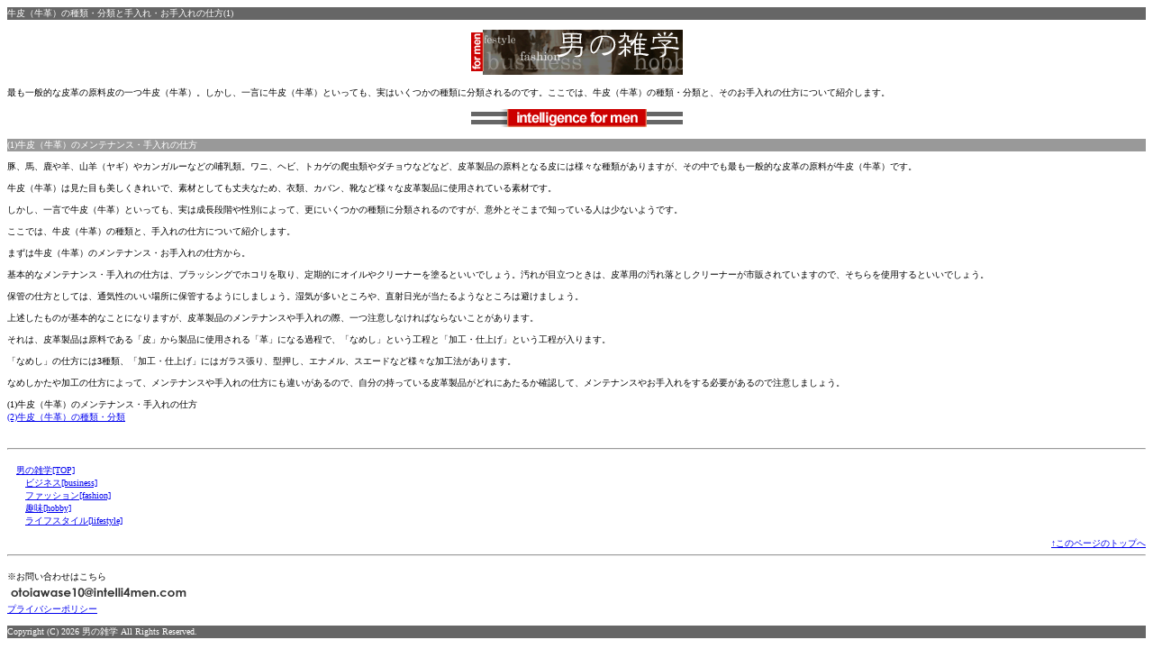

--- FILE ---
content_type: text/html; charset=Shift_JIS
request_url: http://intelli4men.com/mobile/fashion/cowskin.html
body_size: 1908
content:
<?xml version="1.0" encoding="Shift_JIS" ?>
<!DOCTYPE html PUBLIC "-//WAPFORUM//DTD XHTML Mobile 1.0//EN" "http://www.wapforum.org/DTD/xhtml-mobile10.dtd">
<html xmlns="http://www.w3.org/1999/xhtml" lang="ja" xml:lang="ja">
  <head>
    <meta http-equiv="Content-Type" content="application/xhtml+xml; charset=Shift_JIS" />
    <meta http-equiv="Content-Style-Type"  content="text/css" />
    <meta name="keywords" content="牛皮,牛革,種類,手入れ,お手入れ,ブルハイド,ステアハイド,カウハイド,キップスキン,カーフスキン" />
    <meta name="description" content="最も一般的な皮革の原料皮の一つ牛皮（牛革）。しかし、一言に牛皮（牛革）といっても、実はいくつかの種類に分類されるのです。ここでは、牛皮（牛革）の種類・分類と、そのお手入れの仕方について紹介します。" />
    <title>牛皮（牛革）の種類・分類と手入れ・お手入れの仕方</title>
  </head>
  <body>
    <div style="font-size:x-small;">
      <div style="background-color:#666666; color:white;">牛皮（牛革）の種類・分類と手入れ・お手入れの仕方(1)</div>
      <br />
      <div style="text-align:center;"><a href="../index.html"><img src="../../img/mobile/header.gif" alt="男の雑学" /></a></div>
      <br />
      <div>最も一般的な皮革の原料皮の一つ牛皮（牛革）。しかし、一言に牛皮（牛革）といっても、実はいくつかの種類に分類されるのです。ここでは、牛皮（牛革）の種類・分類と、そのお手入れの仕方について紹介します。</div>
      <br />
      <div style="text-align:center;"><img name="top" id="top" src="../../img/mobile/line.gif" alt="男の雑学" /></div>
      <br />
      <div style="background-color:#999999; color:white;">(1)牛皮（牛革）のメンテナンス・手入れの仕方</div>
      <p>豚、馬、鹿や羊、山羊（ヤギ）やカンガルーなどの哺乳類。ワニ、ヘビ、トカゲの爬虫類やダチョウなどなど、皮革製品の原料となる皮には様々な種類がありますが、その中でも最も一般的な皮革の原料が牛皮（牛革）です。</p>
      <p>牛皮（牛革）は見た目も美しくきれいで、素材としても丈夫なため、衣類、カバン、靴など様々な皮革製品に使用されている素材です。</p>
      <p>しかし、一言で牛皮（牛革）といっても、実は成長段階や性別によって、更にいくつかの種類に分類されるのですが、意外とそこまで知っている人は少ないようです。</p>
      <p>ここでは、牛皮（牛革）の種類と、手入れの仕方について紹介します。</p>
      <p>まずは牛皮（牛革）のメンテナンス・お手入れの仕方から。</p>
      <p>基本的なメンテナンス・手入れの仕方は、ブラッシングでホコリを取り、定期的にオイルやクリーナーを塗るといいでしょう。汚れが目立つときは、皮革用の汚れ落としクリーナーが市販されていますので、そちらを使用するといいでしょう。</p>
      <p>保管の仕方としては、通気性のいい場所に保管するようにしましょう。湿気が多いところや、直射日光が当たるようなところは避けましょう。</p>
      <p>上述したものが基本的なことになりますが、皮革製品のメンテナンスや手入れの際、一つ注意しなければならないことがあります。</p>
      <p>それは、皮革製品は原料である「皮」から製品に使用される「革」になる過程で、「なめし」という工程と「加工・仕上げ」という工程が入ります。</p>
      <p>「なめし」の仕方には3種類、「加工・仕上げ」にはガラス張り、型押し、エナメル、スエードなど様々な加工法があります。</p>
      <p>なめしかたや加工の仕方によって、メンテナンスや手入れの仕方にも違いがあるので、自分の持っている皮革製品がどれにあたるか確認して、メンテナンスやお手入れをする必要があるので注意しましょう。</p>
<div>(1)牛皮（牛革）のメンテナンス・手入れの仕方</div>
<div><a href="cowskin-2.html">(2)牛皮（牛革）の種類・分類</a></div>

      <br />
<!-- ads -->
<div style="text-align:center;"></div>
<!-- /ads -->
      <br />
      <hr />
      <br />
      <div>　<a href="../index.html">男の雑学[TOP]</a></div>
<div>　　<a href="../business/index.html" target="_self">ビジネス[business]</a></div>
<div>　　<a href="../fashion/index.html" target="_self">ファッション[fashion]</a></div>
<div>　　<a href="../hobby/index.html" target="_self">趣味[hobby]</a></div>
<div>　　<a href="../lifestyle/index.html" target="_self">ライフスタイル[lifestyle]</a></div>

      <br />
      <div style="text-align:right;"><a href="#top">↑このページのトップへ</a> </div>
      <hr />
      <br />
      <div>※お問い合わせはこちら</div>
      <div><img src="../../img/mobile/address.gif" alt="男の雑学" /></div>
      <div><a href="../policy.html">プライバシーポリシー</a></div>
      <br />
      <div style="background-color:#666666; color:white;">Copyright (C) 2026 男の雑学 All Rights Reserved.</div>
    </div>
  </body>
</html>
